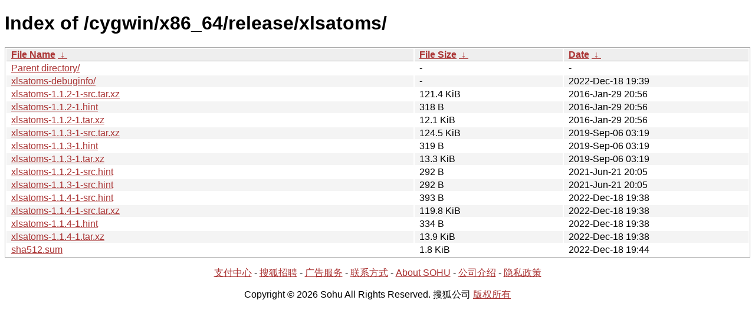

--- FILE ---
content_type: text/html; charset=utf8
request_url: http://mirrors.sohu.com/cygwin/x86_64/release/xlsatoms/?C=M&O=A
body_size: 1381
content:
<!DOCTYPE html><html><head><meta http-equiv="content-type" content="text/html; charset=utf-8"><meta name="viewport" content="width=device-width"><style type="text/css">body,html {background:#fff;font-family:"Bitstream Vera Sans","Lucida Grande","Lucida Sans Unicode",Lucidux,Verdana,Lucida,sans-serif;}tr:nth-child(even) {background:#f4f4f4;}th,td {padding:0.1em 0.5em;}th {text-align:left;font-weight:bold;background:#eee;border-bottom:1px solid #aaa;}#list {border:1px solid #aaa;width:100%;}a {color:#a33;}a:hover {color:#e33;}</style>

<title>Index of /cygwin/x86_64/release/xlsatoms/</title>
</head><body><h1>Index of /cygwin/x86_64/release/xlsatoms/</h1>
<table id="list"><thead><tr><th style="width:55%"><a href="?C=N&amp;O=A">File Name</a>&nbsp;<a href="?C=N&amp;O=D">&nbsp;&darr;&nbsp;</a></th><th style="width:20%"><a href="?C=S&amp;O=A">File Size</a>&nbsp;<a href="?C=S&amp;O=D">&nbsp;&darr;&nbsp;</a></th><th style="width:25%"><a href="?C=M&amp;O=A">Date</a>&nbsp;<a href="?C=M&amp;O=D">&nbsp;&darr;&nbsp;</a></th></tr></thead>
<tbody><tr><td class="link"><a href="../?C=M&amp;O=A">Parent directory/</a></td><td class="size">-</td><td class="date">-</td></tr><tr><td class="link"><a href="xlsatoms-debuginfo/?C=M&amp;O=A" title="xlsatoms-debuginfo">xlsatoms-debuginfo/</a></td><td class="size">-</td><td class="date">2022-Dec-18 19:39</td></tr>
<tr><td class="link"><a href="xlsatoms-1.1.2-1-src.tar.xz" title="xlsatoms-1.1.2-1-src.tar.xz">xlsatoms-1.1.2-1-src.tar.xz</a></td><td class="size">121.4 KiB</td><td class="date">2016-Jan-29 20:56</td></tr>
<tr><td class="link"><a href="xlsatoms-1.1.2-1.hint" title="xlsatoms-1.1.2-1.hint">xlsatoms-1.1.2-1.hint</a></td><td class="size">318 B</td><td class="date">2016-Jan-29 20:56</td></tr>
<tr><td class="link"><a href="xlsatoms-1.1.2-1.tar.xz" title="xlsatoms-1.1.2-1.tar.xz">xlsatoms-1.1.2-1.tar.xz</a></td><td class="size">12.1 KiB</td><td class="date">2016-Jan-29 20:56</td></tr>
<tr><td class="link"><a href="xlsatoms-1.1.3-1-src.tar.xz" title="xlsatoms-1.1.3-1-src.tar.xz">xlsatoms-1.1.3-1-src.tar.xz</a></td><td class="size">124.5 KiB</td><td class="date">2019-Sep-06 03:19</td></tr>
<tr><td class="link"><a href="xlsatoms-1.1.3-1.hint" title="xlsatoms-1.1.3-1.hint">xlsatoms-1.1.3-1.hint</a></td><td class="size">319 B</td><td class="date">2019-Sep-06 03:19</td></tr>
<tr><td class="link"><a href="xlsatoms-1.1.3-1.tar.xz" title="xlsatoms-1.1.3-1.tar.xz">xlsatoms-1.1.3-1.tar.xz</a></td><td class="size">13.3 KiB</td><td class="date">2019-Sep-06 03:19</td></tr>
<tr><td class="link"><a href="xlsatoms-1.1.2-1-src.hint" title="xlsatoms-1.1.2-1-src.hint">xlsatoms-1.1.2-1-src.hint</a></td><td class="size">292 B</td><td class="date">2021-Jun-21 20:05</td></tr>
<tr><td class="link"><a href="xlsatoms-1.1.3-1-src.hint" title="xlsatoms-1.1.3-1-src.hint">xlsatoms-1.1.3-1-src.hint</a></td><td class="size">292 B</td><td class="date">2021-Jun-21 20:05</td></tr>
<tr><td class="link"><a href="xlsatoms-1.1.4-1-src.hint" title="xlsatoms-1.1.4-1-src.hint">xlsatoms-1.1.4-1-src.hint</a></td><td class="size">393 B</td><td class="date">2022-Dec-18 19:38</td></tr>
<tr><td class="link"><a href="xlsatoms-1.1.4-1-src.tar.xz" title="xlsatoms-1.1.4-1-src.tar.xz">xlsatoms-1.1.4-1-src.tar.xz</a></td><td class="size">119.8 KiB</td><td class="date">2022-Dec-18 19:38</td></tr>
<tr><td class="link"><a href="xlsatoms-1.1.4-1.hint" title="xlsatoms-1.1.4-1.hint">xlsatoms-1.1.4-1.hint</a></td><td class="size">334 B</td><td class="date">2022-Dec-18 19:38</td></tr>
<tr><td class="link"><a href="xlsatoms-1.1.4-1.tar.xz" title="xlsatoms-1.1.4-1.tar.xz">xlsatoms-1.1.4-1.tar.xz</a></td><td class="size">13.9 KiB</td><td class="date">2022-Dec-18 19:38</td></tr>
<tr><td class="link"><a href="sha512.sum" title="sha512.sum">sha512.sum</a></td><td class="size">1.8 KiB</td><td class="date">2022-Dec-18 19:44</td></tr>
</tbody></table><footer>
        <p align=center><a href="http://pay.sohu.com/" target="_blank" rel="nofollow">支付中心</a> - <a href="http://hr.sohu.com/" target="_blank" rel="nofollow">搜狐招聘</a> - <a href="http://ad.sohu.com/" target="_blank" rel="nofollow">广告服务</a> - <a href="//intro.sohu.com/contact" target="_blank" rel="nofollow">联系方式</a> - <a href="http://investors.sohu.com/" target="_blank" rel="nofollow">About SOHU</a> - <a href="//intro.sohu.com" target="_blank" rel="nofollow">公司介绍</a> - <a href="//m.sohu.com/xchannel/TURBd01EQXdNekky" target="_blank" rel="nofollow">隐私政策</a></p>
        <p align=center>Copyright © 2026 Sohu All Rights Reserved. 搜狐公司 <a href="//intro.sohu.com/copyright" target="_blank" rel="nofollow">版权所有</a></p>
</footer>
